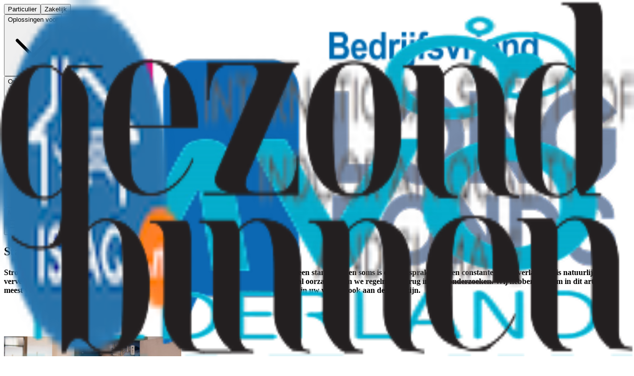

--- FILE ---
content_type: text/html; charset=utf-8
request_url: https://strooming.nl/particulier/blog/binnenmilieu/stank-op-zolder/
body_size: 8568
content:
<!DOCTYPE html><html lang="nl" data-env="production"><head><meta charSet="utf-8"/><meta name="viewport" content="width=device-width"/><meta property="og:locale" content="nl-NL"/><meta property="og:site_name" content="Strooming"/><title>Stank op zolder? | Oorzaken &amp; Oplossingen | Strooming.nl</title><meta name="robots" content="index,follow"/><meta name="description" content="Heeft u last van stank op zolder? en alles al geprobeerd om er vanaf te komen? Bekijk hier veelvoorkomende oorzaken van deze stankoverlast."/><meta property="og:title" content="Stank op zolder? | Oorzaken &amp; Oplossingen | Strooming.nl"/><meta property="og:description" content="Heeft u last van stank op zolder? en alles al geprobeerd om er vanaf te komen? Bekijk hier veelvoorkomende oorzaken van deze stankoverlast."/><meta property="og:url" content="https://strooming.nl/particulier/blog/binnenmilieu/stank-op-zolder/"/><meta property="og:type" content="article"/><link rel="canonical" href="https://strooming.nl/particulier/blog/binnenmilieu/stank-op-zolder/"/><meta name="next-head-count" content="12"/><link rel="icon" href="/favicon.png"/><link rel="preconnect" crossorigin="true" data-href="https://use.typekit.net"/><link rel="preload" href="/_next/static/css/886ff50743f95059.css" as="style"/><link rel="stylesheet" href="/_next/static/css/886ff50743f95059.css" data-n-g=""/><link rel="preload" href="/_next/static/css/4c08e424efabff8b.css" as="style"/><link rel="stylesheet" href="/_next/static/css/4c08e424efabff8b.css" data-n-p=""/><noscript data-n-css=""></noscript><script defer="" nomodule="" src="/_next/static/chunks/polyfills-42372ed130431b0a.js"></script><script src="/_next/static/chunks/webpack-0e1e5104a50731a9.js" defer=""></script><script src="/_next/static/chunks/framework-64ad27b21261a9ce.js" defer=""></script><script src="/_next/static/chunks/main-90ae43f61599f565.js" defer=""></script><script src="/_next/static/chunks/pages/_app-d6597536525fe31d.js" defer=""></script><script src="/_next/static/chunks/ea88be26-1c2ef6f4c6f03c9a.js" defer=""></script><script src="/_next/static/chunks/563-dd72f674c26c51a3.js" defer=""></script><script src="/_next/static/chunks/297-87662415bfdb7539.js" defer=""></script><script src="/_next/static/chunks/pages/particulier/blog/%5Bcategory%5D/%5Bslug%5D-8dd20ef4481a00e8.js" defer=""></script><script src="/_next/static/2HU8z4OivTZ97O_yCeLd9/_buildManifest.js" defer=""></script><script src="/_next/static/2HU8z4OivTZ97O_yCeLd9/_ssgManifest.js" defer=""></script></head><body class="antialiased relative overflow-x-hidden text-base-fluid"><div id="__next"><header><section class="hidden xl:block bg-strooming-green"><div class="container mx-auto py-4 px-4 xl:px-0"><div class="flex justify-end"><div class="bg-strooming-black text-strooming-white bg-blend-darken leading-none rounded-full inline-flex p-1"><button class="inline-flex items-center rounded-full px-4 py-2 text-sm">Particulier</button><button class="inline-flex items-center rounded-full px-4 py-2 bg-strooming-orange z-50">Zakelijk</button></div></div></div></section><div class="absolute inset-0 z-[200] pointer-events-none shadow" aria-hidden="true"></div><div class="hidden xl:block fixed top-0 right-0 left-0 bg-white md:relative shadow"><div class="container mx-auto flex justify-between items-center py-2 sm:py-4 xl:justify-start px-2"><a title="Strooming" href="/"><div class="max-w-[200px] xl:max-w-[250px] max-h-[60px]"></div></a><div class="hidden xl:flex-1 xl:flex xl:items-center xl:justify-end"><div class="flex gap-4 xl:gap-6"><div data-headlessui-state=""><button class="group flex items-center gap-2 focus:outline-none" type="button" aria-expanded="false" data-headlessui-state=""><span>Oplossingen voor</span><svg xmlns="http://www.w3.org/2000/svg" fill="none" viewBox="0 0 24 24" stroke-width="1.5" stroke="currentColor" aria-hidden="true" data-slot="icon" class="text-gray-400 size-5 group-hover:text-gray-500"><path stroke-linecap="round" stroke-linejoin="round" d="m19.5 8.25-7.5 7.5-7.5-7.5"></path></svg></button></div><div hidden="" style="position:fixed;top:1px;left:1px;width:1px;height:0;padding:0;margin:-1px;overflow:hidden;clip:rect(0, 0, 0, 0);white-space:nowrap;border-width:0;display:none"></div><div data-headlessui-state=""><button class="group flex items-center gap-2 focus:outline-none" type="button" aria-expanded="false" data-headlessui-state=""><span>Onze expertises</span><svg xmlns="http://www.w3.org/2000/svg" fill="none" viewBox="0 0 24 24" stroke-width="1.5" stroke="currentColor" aria-hidden="true" data-slot="icon" class="text-gray-400 size-5 group-hover:text-gray-500"><path stroke-linecap="round" stroke-linejoin="round" d="m19.5 8.25-7.5 7.5-7.5-7.5"></path></svg></button></div><div hidden="" style="position:fixed;top:1px;left:1px;width:1px;height:0;padding:0;margin:-1px;overflow:hidden;clip:rect(0, 0, 0, 0);white-space:nowrap;border-width:0;display:none"></div><a href="/opdrachtgevers/">Onze opdrachtgevers</a><div data-headlessui-state=""><button class="group flex items-center gap-2 focus:outline-none" type="button" aria-expanded="false" data-headlessui-state=""><span>Service & contact</span><svg xmlns="http://www.w3.org/2000/svg" fill="none" viewBox="0 0 24 24" stroke-width="1.5" stroke="currentColor" aria-hidden="true" data-slot="icon" class="text-gray-400 size-5 group-hover:text-gray-500"><path stroke-linecap="round" stroke-linejoin="round" d="m19.5 8.25-7.5 7.5-7.5-7.5"></path></svg></button></div><div hidden="" style="position:fixed;top:1px;left:1px;width:1px;height:0;padding:0;margin:-1px;overflow:hidden;clip:rect(0, 0, 0, 0);white-space:nowrap;border-width:0;display:none"></div></div></div></div></div><div class="mobile-menu xl:hidden" data-headlessui-state=""><div class="flex justify-between py-2 px-4"><a title="Strooming" href="/"><div class="max-w-[200px] lg:max-w-[250px]"></div></a><button class="flex items-center justify-center gap-2 focus:outline-none" type="button" aria-expanded="false" data-headlessui-state=""><span>Menu</span><svg xmlns="http://www.w3.org/2000/svg" viewBox="0 0 24 24" fill="currentColor" aria-hidden="true" data-slot="icon" class="size-8 shrink-0"><path fill-rule="evenodd" d="M3 6.75A.75.75 0 0 1 3.75 6h16.5a.75.75 0 0 1 0 1.5H3.75A.75.75 0 0 1 3 6.75ZM3 12a.75.75 0 0 1 .75-.75h16.5a.75.75 0 0 1 0 1.5H3.75A.75.75 0 0 1 3 12Zm0 5.25a.75.75 0 0 1 .75-.75h16.5a.75.75 0 0 1 0 1.5H3.75a.75.75 0 0 1-.75-.75Z" clip-rule="evenodd"></path></svg></button></div></div><div hidden="" style="position:fixed;top:1px;left:1px;width:1px;height:0;padding:0;margin:-1px;overflow:hidden;clip:rect(0, 0, 0, 0);white-space:nowrap;border-width:0;display:none"></div></header><main class="template-blog flex-grow"><section class="relative"><div class="container mx-auto px-4 xl:px-0"><div class="grid lg:grid-cols-12 gap-4 pt-xl pb-0"><h1 class="z-[150] text-strooming-green col-12">Stank op zolder: waar komt het vandaan?</h1></div></div></section><section class="content"><div class="container mx-auto px-4 xl:px-0"><div class="grid lg:grid-cols-12 lg:gap-4 pt-xs pb-xl"><div class="content-left max-w-full overflow-hidden col-8"><div>
<p><strong>Strooming wordt regelmatig gebeld over stank op zolder. Veelal hangt er dan bij vlagen een stanklucht en soms is er zelfs sprake van een constante stankoverlast. Dit is natuurlijk erg vervelend, zeker als de zolder wordt gebruikt als slaap-, logeer- of werkkamer. Een aantal oorzaken zien we regelmatig terug in onze onderzoeken. Wij hebben daarom in dit artikel de meest voorkomende oorzaken voor u op een rij gezet. Wellicht herkent u deze en kan dit in uw woning ook aan de hand zijn.</strong></p>
<p>&nbsp;</p>
</div>
<div></div>
<div>
<p>&nbsp;</p>
</div>
</div><div class="content-right col-3 lg:col-start-10"><p><img loading="lazy" decoding="async" class="alignnone wp-image-16369" src="https://cms.strooming.nl/wp-content/uploads/2024/10/geuronderzoek-strooming-6-300x200.jpg" alt="" width="358" height="238" srcset="https://cms.strooming.nl/wp-content/uploads/2024/10/geuronderzoek-strooming-6-300x200.jpg 300w, https://cms.strooming.nl/wp-content/uploads/2024/10/geuronderzoek-strooming-6-1024x683.jpg 1024w, https://cms.strooming.nl/wp-content/uploads/2024/10/geuronderzoek-strooming-6-768x512.jpg 768w, https://cms.strooming.nl/wp-content/uploads/2024/10/geuronderzoek-strooming-6-1536x1025.jpg 1536w, https://cms.strooming.nl/wp-content/uploads/2024/10/geuronderzoek-strooming-6.jpg 1919w" sizes="(max-width: 358px) 100vw, 358px" /></p>
</div></div></div></section><section class="content"><div class="container mx-auto px-4 xl:px-0"><div class="grid lg:grid-cols-12 lg:gap-4 pt-xl pb-xl"><div class="content-left max-w-full overflow-hidden col-12"><h2>Oorzaken van stank op zolder</h2>
<p>&nbsp;</p>
<h4><strong>Dode dieren en ongedierte</strong></h4>
<p>Dode dieren in of rond het huis kunnen flink bijdragen aan stankoverlast. Wanneer dieren, zoals muizen, in de spouwmuur of het plafond overlijden, kunnen ze beginnen te ontbinden, waarbij gassen als waterstofsulfide en boterzuur vrijkomen. Soms zijn zelfs dode vogels onder de dakpannen of in de schoorsteen de bron van de stank op zolder.</p>
<p>&nbsp;</p>
<h4><strong>Problemen met de cv-ketel</strong></h4>
<p>Hoewel de cv-ketel een gesloten systeem is en normaal geen geuren zou moeten veroorzaken, kunnen er bij problemen toch stankklachten ontstaan. Zo kan de sifon van de cv-ketel droog komen te staan, waardoor gassen uit het systeem kunnen ontsnappen die op zolder voor geurhinder zorgen. Regelmatig onderhoud kan helpen om dergelijke problemen te voorkomen.</p>
<p>&nbsp;</p>
<h4><strong>Ontluchtingsproblemen en rioollucht </strong></h4>
<p>In de meeste woningen loopt de ontluchting van de riolering omhoog langs de verdiepingen en via het dak naar buiten. Wanneer er sprake is van een <a href="https://strooming.nl/particulier/blog/binnenmilieu/oorzaak-rioollucht-in-huis/">rioollucht in huis</a> of stank op zolder, kan dit wijzen op een probleem met deze ontluchting. Lekkende of slecht afgedichte doorvoeren kunnen ervoor zorgen dat rioolgeuren naar buiten komen. Controleer of de ontluchtingspijpen goed zijn afgekit om stank te verminderen.</p>
<p>&nbsp;</p>
<h4><strong>Geuren van buiten</strong></h4>
<p>Soms komt de stank op zolder niet van binnen, maar van buitenaf. Bijvoorbeeld wanneer de ontluchtingspijp van de riolering zich direct onder een zolderraam bevindt of in de windrichting ligt. Ook andere geuren van buiten kunnen binnendringen als de zolder niet goed luchtdicht is. Het is belangrijk om te bepalen of de stank op zolder constant aanwezig is of in vlagen komt.</p>
<p>&nbsp;</p>
<h4><strong>Formaldehyde-uitstoot uit bouwmaterialen</strong></h4>
<p>Formaldehyde is een chemische stof die vrijkomt uit bepaalde materialen, zoals isolatiemateriaal, lijmen en behandelde houtproducten. Deze stof kan een scherpe, doordringende geur veroorzaken die vaak als onaangenaam wordt ervaren. Vooral in slecht geventileerde ruimtes zoals een zolder kan formaldehyde zich ophopen en stank op zolder veroorzaken. Regelmatige ventilatie kan helpen om de concentratie te verminderen.</p>
<p>&nbsp;</p>
<h4><strong>Vochtproblemen en schimmelvorming </strong></h4>
<p>Vochtproblemen zijn een veelvoorkomende oorzaak van stank op zolder en leiden vaak tot een muffe, slootachtige geur. Deze geur ontstaat bijvoorbeeld door lekkages in de regenpijp, dakgoot of het dak zelf. Een hoge luchtvochtigheid zorgt voor schimmel- en zwamvorming, wat de geur verergert. Nat isolatiemateriaal in de spouwmuur of het dak kan bovendien een zure geur verspreiden, wat bijdraagt aan de stank op zolder.</p>
<p>&nbsp;</p>
<h4><strong>Verstopte of vervuilde schoorsteen </strong></h4>
<p>Een verstopte of vervuilde schoorsteen is een andere bron van stank op zolder. Te veel roet, vogelnestjes of ander vuil kunnen de trek in de schoorsteen verminderen en stank veroorzaken. Ook vergroot dit de kans op brand. Het is aan te raden om de schoorsteen regelmatig te laten reinigen om stank en brandgevaar te verminderen.</p>
<p>&nbsp;</p>
<h2><strong>Komt u er niet uit met de stank op zolder?</strong></h2>
<p>Overweeg dan een geuronderzoek om de oorzaak van de geur te achterhalen.  Druk op de button die voor u van toepassing is.</p>
</div></div></div></section><div class="relative flex w-full justify-center"><div class="absolute hidden lg:flex w-full h-full"><div class="flex-1 bg-strooming-brown"></div><div class="flex-1 bg-strooming-teal"></div></div><div class="relative grid grid-cols-1 lg:grid-cols-2 container mx-auto z-10"><div class="flex flex-col items-start gap-8 p-8 text-strooming-white bg-strooming-brown"><div><h3><strong>Ik ben particulier</strong></h3>
<p>&nbsp;</p>
</div><a class="button w-full max-w-xs bg-strooming-blue text-strooming-white" target="_blank" href="/particulier/geuronderzoek/">Klik hier</a></div><div class="flex flex-col items-start gap-8 p-8 text-strooming-white bg-strooming-teal"><div><h3><strong>Ik ben zakelijk</strong></h3>
<p>&nbsp;</p>
</div><a class="button w-full max-w-xs bg-strooming-blue text-strooming-white" target="_blank" href="/offerte/">Vraag een offerte aan</a></div></div></div></main><footer class="bg-white relative z-20"><div class="container mx-auto px-4 py-4 xl:px-0 xl:py-8"><div class="grid grid-cols-1 md:grid-cols-6 gap-8"><div class="col-span-2 flex flex-col gap-4"><div class="max-w-[200px] lg:max-w-[250px]"></div><ul><li>Ter Steeghe Ring 101</li><li>3331LX<!-- --> <!-- -->Zwijndrecht</li><li><svg xmlns="http://www.w3.org/2000/svg" viewBox="0 0 24 24" fill="currentColor" aria-hidden="true" data-slot="icon" class="inline-block h-4 w-4 mr-2"><path fill-rule="evenodd" d="M1.5 4.5a3 3 0 0 1 3-3h1.372c.86 0 1.61.586 1.819 1.42l1.105 4.423a1.875 1.875 0 0 1-.694 1.955l-1.293.97c-.135.101-.164.249-.126.352a11.285 11.285 0 0 0 6.697 6.697c.103.038.25.009.352-.126l.97-1.293a1.875 1.875 0 0 1 1.955-.694l4.423 1.105c.834.209 1.42.959 1.42 1.82V19.5a3 3 0 0 1-3 3h-2.25C8.552 22.5 1.5 15.448 1.5 6.75V4.5Z" clip-rule="evenodd"></path></svg><a href="tel:010 - 220 34 99">010 - 220 34 99</a></li><li><svg xmlns="http://www.w3.org/2000/svg" viewBox="0 0 24 24" fill="currentColor" aria-hidden="true" data-slot="icon" class="inline-block h-4 w-4 mr-2"><path d="M1.5 8.67v8.58a3 3 0 0 0 3 3h15a3 3 0 0 0 3-3V8.67l-8.928 5.493a3 3 0 0 1-3.144 0L1.5 8.67Z"></path><path d="M22.5 6.908V6.75a3 3 0 0 0-3-3h-15a3 3 0 0 0-3 3v.158l9.714 5.978a1.5 1.5 0 0 0 1.572 0L22.5 6.908Z"></path></svg><a href="mailto:info@strooming.nl">info@strooming.nl</a></li></ul><ul><li class="font-bold">Telefonisch bereikbaar:</li><li>Ma t/m vr: 09:00 - 16:00</li></ul><ul><li>KvK: <!-- -->24161918</li><li>BTW: <!-- -->NL007153697B01</li><li>IBAN: <!-- -->NL33RABO0151526168</li></ul></div><div class="hidden lg:grid col-span-3 grid-cols-2"><div class="flex flex-col items-start gap-2"><strong>Oplossingen voor</strong><a class="text-strooming-brown" href="/woningcorporaties/">Woningcorporaties</a><a class="text-strooming-brown" href="/aannemers/">Aannemers</a><a class="text-strooming-brown" href="/vves/">VvE's</a><a class="text-strooming-brown" href="/rechtsbijstand/">Rechtsbijstand</a><a class="text-strooming-brown" href="/bedrijfspanden/">Bedrijfspanden</a></div><div class="flex flex-col items-start gap-2"><strong>Service & contact</strong><a class="text-strooming-brown" href="/contact/">Contact</a><a class="text-strooming-brown" href="/organisatie/">Over ons</a><a class="text-strooming-brown" href="/vacatures/">Werken bij</a><a class="text-strooming-brown" href="/opdrachtgevers/">Onze opdrachtgevers</a><a class="text-strooming-brown" href="/videos/">Video's</a><a class="text-strooming-brown" href="/media/">Media</a><a class="text-strooming-brown" href="/blog/">Blog</a><a class="text-strooming-brown" href="/gratis-ebook/">Gratis e-book</a></div></div><div class="col-span-1"><div class="flex flex-col"><div class="flex gap-2"><a target="_blank" rel="noreferrer nofollow" title="Facebook" href="https://www.facebook.com/Strooming/"><svg xmlns="http://www.w3.org/2000/svg" width="40.946" height="40.946" viewBox="0 0 40.946 40.946" class="h-8 w-8"><path d="M42.122,7h-27.3A6.825,6.825,0,0,0,8,13.824v27.3a6.825,6.825,0,0,0,6.824,6.824h14.5v-14.5H24.208V27.473h5.118V23.208c0-5.971,3.412-9.383,8.53-9.383a9.724,9.724,0,0,1,4.265.853V19.8H38.71A3.224,3.224,0,0,0,35.3,23.208v4.265h5.971l-.853,5.971H35.3v14.5h6.824a6.825,6.825,0,0,0,6.824-6.824v-27.3A6.825,6.825,0,0,0,42.122,7Z" transform="translate(-8 -7)" fill="#434f2c"></path></svg></a><a target="_blank" rel="noreferrer nofollow" title="LinkedIn" href="https://www.linkedin.com/company/strooming/"><svg xmlns="http://www.w3.org/2000/svg" width="40.946" height="40.946" viewBox="0 0 40.946 40.946" class="h-8 w-8"><path d="M42.122,8h-27.3A6.825,6.825,0,0,0,8,14.824v27.3a6.825,6.825,0,0,0,6.824,6.824h27.3a6.825,6.825,0,0,0,6.824-6.824v-27.3A6.825,6.825,0,0,0,42.122,8ZM21.649,41.269H17.384V24.208h4.265ZM21.674,20.8a2.889,2.889,0,0,1-2.157.845,2.845,2.845,0,0,1-2.149-.873,2.976,2.976,0,0,1-.837-2.14,2.864,2.864,0,0,1,.837-2.131,2.925,2.925,0,0,1,2.149-.827,2.922,2.922,0,0,1,2.157.827,2.883,2.883,0,0,1,.828,2.132A2.967,2.967,0,0,1,21.674,20.8Zm19.6,20.465H37v-9.48c0-2.644-1.524-4.169-3.412-4.169a3.594,3.594,0,0,0-2.529,1.253,4,4,0,0,0-.883,2.666v9.73H25.914V24.208h4.265v2.7h.067a6.046,6.046,0,0,1,5.482-3.115c3.409-.01,5.541,2.549,5.541,7.031Z" transform="translate(-8 -8)" fill="#434f2c"></path></svg></a><a target="_blank" rel="noreferrer nofollow" title="Youtube" href="https://www.youtube.com/c/StroomingNl-rotterdam"><svg xmlns="http://www.w3.org/2000/svg" width="55.36" height="41.101" viewBox="0 0 55.36 41.101" class="h-8 w-8"><path d="M56.815,16.064a7.3,7.3,0,0,0-5.78-5.524C46.8,9.642,38.964,9,30.485,9s-16.437.642-20.676,1.54a7.129,7.129,0,0,0-5.78,5.524A84.272,84.272,0,0,0,3,29.551,69.9,69.9,0,0,0,4.154,43.037a7.31,7.31,0,0,0,5.78,5.524A118.152,118.152,0,0,0,30.615,50.1,118.152,118.152,0,0,0,51.3,48.561a7.135,7.135,0,0,0,5.78-5.524A98.528,98.528,0,0,0,58.36,29.551,89.877,89.877,0,0,0,56.815,16.064ZM23.551,38.542V20.56L39.22,29.551Z" transform="translate(-3 -9)" fill="#434f2c"></path></svg></a></div><div class="hidden lg:flex gap-1 pt-xl"><svg xmlns="http://www.w3.org/2000/svg" width="43.089" height="43.091" viewBox="0 0 43.089 43.091" class="h-8 w-8"><path d="M99.534,48.429l8.91,6.1a1.237,1.237,0,0,1,.454,1.017v.224L105.6,67.527a3.971,3.971,0,0,0-.226,1.185,2.412,2.412,0,0,0,.452,1.467,2.045,2.045,0,0,0,1.756.847,3.11,3.11,0,0,0,2.04-.847l9.468-7.126c.056-.112.284-.169.508-.169a.754.754,0,0,1,.567.169l9.978,7.182a3.254,3.254,0,0,0,2.039.847h.057a2.234,2.234,0,0,0,1.7-.9,2.447,2.447,0,0,0,.4-1.411,3.521,3.521,0,0,0-.224-1.3l-3.8-11.808v-.225a1.2,1.2,0,0,1,.452-.96l8.853-6.047a5.693,5.693,0,0,0,.906-.789,2.59,2.59,0,0,0,.567-1.581,1.965,1.965,0,0,0-.454-1.355,2.522,2.522,0,0,0-1.3-.789,3.981,3.981,0,0,0-1.133-.17l-11.458-.784a1.2,1.2,0,0,1-.623-.224,1.027,1.027,0,0,1-.4-.564l-3.739-11.923a5.516,5.516,0,0,0-.567-1.186,2.164,2.164,0,0,0-3.737,0,3.575,3.575,0,0,0-.51,1.186l-3.794,11.923a1.035,1.035,0,0,1-.4.564,1.2,1.2,0,0,1-.623.224l-11.457.784a3.849,3.849,0,0,0-1.529.283,2.882,2.882,0,0,0-.908.677,2.289,2.289,0,0,0,.17,2.936,4,4,0,0,0,.905.789Z" transform="translate(-98.005 -27.991)" fill="#00acde"></path></svg><svg xmlns="http://www.w3.org/2000/svg" width="43.089" height="43.091" viewBox="0 0 43.089 43.091" class="h-8 w-8"><path d="M99.534,48.429l8.91,6.1a1.237,1.237,0,0,1,.454,1.017v.224L105.6,67.527a3.971,3.971,0,0,0-.226,1.185,2.412,2.412,0,0,0,.452,1.467,2.045,2.045,0,0,0,1.756.847,3.11,3.11,0,0,0,2.04-.847l9.468-7.126c.056-.112.284-.169.508-.169a.754.754,0,0,1,.567.169l9.978,7.182a3.254,3.254,0,0,0,2.039.847h.057a2.234,2.234,0,0,0,1.7-.9,2.447,2.447,0,0,0,.4-1.411,3.521,3.521,0,0,0-.224-1.3l-3.8-11.808v-.225a1.2,1.2,0,0,1,.452-.96l8.853-6.047a5.693,5.693,0,0,0,.906-.789,2.59,2.59,0,0,0,.567-1.581,1.965,1.965,0,0,0-.454-1.355,2.522,2.522,0,0,0-1.3-.789,3.981,3.981,0,0,0-1.133-.17l-11.458-.784a1.2,1.2,0,0,1-.623-.224,1.027,1.027,0,0,1-.4-.564l-3.739-11.923a5.516,5.516,0,0,0-.567-1.186,2.164,2.164,0,0,0-3.737,0,3.575,3.575,0,0,0-.51,1.186l-3.794,11.923a1.035,1.035,0,0,1-.4.564,1.2,1.2,0,0,1-.623.224l-11.457.784a3.849,3.849,0,0,0-1.529.283,2.882,2.882,0,0,0-.908.677,2.289,2.289,0,0,0,.17,2.936,4,4,0,0,0,.905.789Z" transform="translate(-98.005 -27.991)" fill="#00acde"></path></svg><svg xmlns="http://www.w3.org/2000/svg" width="43.089" height="43.091" viewBox="0 0 43.089 43.091" class="h-8 w-8"><path d="M99.534,48.429l8.91,6.1a1.237,1.237,0,0,1,.454,1.017v.224L105.6,67.527a3.971,3.971,0,0,0-.226,1.185,2.412,2.412,0,0,0,.452,1.467,2.045,2.045,0,0,0,1.756.847,3.11,3.11,0,0,0,2.04-.847l9.468-7.126c.056-.112.284-.169.508-.169a.754.754,0,0,1,.567.169l9.978,7.182a3.254,3.254,0,0,0,2.039.847h.057a2.234,2.234,0,0,0,1.7-.9,2.447,2.447,0,0,0,.4-1.411,3.521,3.521,0,0,0-.224-1.3l-3.8-11.808v-.225a1.2,1.2,0,0,1,.452-.96l8.853-6.047a5.693,5.693,0,0,0,.906-.789,2.59,2.59,0,0,0,.567-1.581,1.965,1.965,0,0,0-.454-1.355,2.522,2.522,0,0,0-1.3-.789,3.981,3.981,0,0,0-1.133-.17l-11.458-.784a1.2,1.2,0,0,1-.623-.224,1.027,1.027,0,0,1-.4-.564l-3.739-11.923a5.516,5.516,0,0,0-.567-1.186,2.164,2.164,0,0,0-3.737,0,3.575,3.575,0,0,0-.51,1.186l-3.794,11.923a1.035,1.035,0,0,1-.4.564,1.2,1.2,0,0,1-.623.224l-11.457.784a3.849,3.849,0,0,0-1.529.283,2.882,2.882,0,0,0-.908.677,2.289,2.289,0,0,0,.17,2.936,4,4,0,0,0,.905.789Z" transform="translate(-98.005 -27.991)" fill="#00acde"></path></svg><svg xmlns="http://www.w3.org/2000/svg" width="43.089" height="43.091" viewBox="0 0 43.089 43.091" class="h-8 w-8"><path d="M99.534,48.429l8.91,6.1a1.237,1.237,0,0,1,.454,1.017v.224L105.6,67.527a3.971,3.971,0,0,0-.226,1.185,2.412,2.412,0,0,0,.452,1.467,2.045,2.045,0,0,0,1.756.847,3.11,3.11,0,0,0,2.04-.847l9.468-7.126c.056-.112.284-.169.508-.169a.754.754,0,0,1,.567.169l9.978,7.182a3.254,3.254,0,0,0,2.039.847h.057a2.234,2.234,0,0,0,1.7-.9,2.447,2.447,0,0,0,.4-1.411,3.521,3.521,0,0,0-.224-1.3l-3.8-11.808v-.225a1.2,1.2,0,0,1,.452-.96l8.853-6.047a5.693,5.693,0,0,0,.906-.789,2.59,2.59,0,0,0,.567-1.581,1.965,1.965,0,0,0-.454-1.355,2.522,2.522,0,0,0-1.3-.789,3.981,3.981,0,0,0-1.133-.17l-11.458-.784a1.2,1.2,0,0,1-.623-.224,1.027,1.027,0,0,1-.4-.564l-3.739-11.923a5.516,5.516,0,0,0-.567-1.186,2.164,2.164,0,0,0-3.737,0,3.575,3.575,0,0,0-.51,1.186l-3.794,11.923a1.035,1.035,0,0,1-.4.564,1.2,1.2,0,0,1-.623.224l-11.457.784a3.849,3.849,0,0,0-1.529.283,2.882,2.882,0,0,0-.908.677,2.289,2.289,0,0,0,.17,2.936,4,4,0,0,0,.905.789Z" transform="translate(-98.005 -27.991)" fill="#00acde"></path></svg><svg xmlns="http://www.w3.org/2000/svg" width="43.047" height="43.09" viewBox="0 0 43.047 43.09" class="h-8 w-8"><path d="M130.972,54.488l8.846-6.047a5.629,5.629,0,0,0,.906-.79,2.579,2.579,0,0,0,.565-1.581,1.964,1.964,0,0,0-.454-1.355,2.524,2.524,0,0,0-1.3-.79,3.959,3.959,0,0,0-1.132-.169l-11.447-.783a1.185,1.185,0,0,1-.622-.226,1.029,1.029,0,0,1-.4-.564L122.2,30.26a5.518,5.518,0,0,0-.567-1.186,2.162,2.162,0,0,0-3.734,0,3.593,3.593,0,0,0-.508,1.186L113.6,42.183a1.026,1.026,0,0,1-.4.564,1.191,1.191,0,0,1-.622.226l-11.447.782a3.816,3.816,0,0,0-1.526.284,2.858,2.858,0,0,0-.906.676,2.288,2.288,0,0,0,.17,2.936,3.906,3.906,0,0,0,.905.79l8.9,6.1a1.243,1.243,0,0,1,.452,1.017v.224l-3.291,11.753a4.041,4.041,0,0,0-.226,1.186,2.4,2.4,0,0,0,.453,1.467,2.057,2.057,0,0,0,1.627.853,1.171,1.171,0,0,0,.126-.006,3.1,3.1,0,0,0,2.037-.847l9.459-7.125c.057-.112.284-.169.509-.169a.756.756,0,0,1,.567.169l9.967,7.182a3.245,3.245,0,0,0,2.035.847h.057a2.235,2.235,0,0,0,1.7-.9,2.447,2.447,0,0,0,.4-1.411,3.521,3.521,0,0,0-.224-1.3l-3.8-11.808v-.226a1.207,1.207,0,0,1,.452-.96Zm-2.427-3.558v0a5.529,5.529,0,0,0-2.33,4.661v.757l.208.644,2.139,6.649-5.522-3.98a12.316,12.316,0,0,0-3.215-1.076l-.041-21.64,1.993,6.36a5.433,5.433,0,0,0,4.953,3.97l6.5.446Z" transform="translate(-98.251 -28.003)" fill="#00acde"></path></svg></div><div class="hidden md:block">Klantwaardering 9,4<br/>(230 beoordelingen)</div></div></div></div></div><div class="bg-strooming-grey"><div class="container mx-auto px-4 py-8 xl:px-0"><div class="flex flex-col md:flex-row justify-between lg:items-end gap-8"><div class="flex flex-wrap justify-start items-center gap-4"><a title="Longfonds" class="relative w-24 h-12" href="/bedrijfsvriend-longfonds/"><img alt="Longfonds" loading="lazy" decoding="async" data-nimg="fill" class="object-contain" style="position:absolute;height:100%;width:100%;left:0;top:0;right:0;bottom:0;color:transparent" src="/images/logo-longfonds.png"/></a><a title="MVO Nederland" class="relative w-24 h-12" href="/samenwerking-mvo-nederland/"><img alt="MVO Nederland" loading="lazy" decoding="async" data-nimg="fill" class="object-contain" style="position:absolute;height:100%;width:100%;left:0;top:0;right:0;bottom:0;color:transparent" src="/images/logo-mvo-nederland.png"/></a><a title="ISIAQ" class="relative w-24 h-12" href="/samenwerking-isiaq/"><img alt="ISIAQ" loading="lazy" decoding="async" data-nimg="fill" class="object-contain" style="position:absolute;height:100%;width:100%;left:0;top:0;right:0;bottom:0;color:transparent" src="/images/isiaq.png"/></a><a alt="GezondBinnen" class="relative w-24 h-12" href="/samenwerking-strooming-gezond-binnen/"><img alt="GezondBinnen" loading="lazy" decoding="async" data-nimg="fill" class="object-contain" style="position:absolute;height:100%;width:100%;left:0;top:0;right:0;bottom:0;color:transparent" src="/images/logo-gezondbinnen.png"/></a></div></div></div></div><div class="bg-strooming-green text-strooming-white"><div class="container mx-auto px-4 xl:px-0"><div class="flex flex-col-reverse md:flex-row justify-between py-4"><p>1986 - <!-- -->2026<!-- --> Strooming © </p><p><a href="/algemene-voorwaarden/">Algemene voorwaarden</a> <!-- -->|<!-- --> <a href="/disclaimer/">Disclaimer</a></p></div></div></div></footer><div class="hidden lg:block fixed right-0 top-1/2 transform z-50"><a class="vertical-lr rotate-180 bg-strooming-blue hover:bg-strooming-blue-alt text-strooming-white w-[60px] h-[350px] flex justify-center items-center rounded-br-[120px] rounded-tr-[120px] font-bold" href="/offerte/">Vraag een offerte aan</a></div></div><script id="__NEXT_DATA__" type="application/json">{"props":{"pageProps":{"data":[{"id":"69783328def7b","type":"title","fields":{"title":"Stank op zolder: waar komt het vandaan?","options":{"layout":"w-full","color":"text-strooming-green","padding_top":"pt-xl","padding_bottom":"pb-0","tag":"h1"}}},{"id":"69783328def7e","type":"content","fields":{"layout":"w-2/3","content":"\u003cdiv\u003e\n\u003cp\u003e\u003cstrong\u003eStrooming wordt regelmatig gebeld over stank op zolder. Veelal hangt er dan bij vlagen een stanklucht en soms is er zelfs sprake van een constante stankoverlast. Dit is natuurlijk erg vervelend, zeker als de zolder wordt gebruikt als slaap-, logeer- of werkkamer. Een aantal oorzaken zien we regelmatig terug in onze onderzoeken. Wij hebben daarom in dit artikel de meest voorkomende oorzaken voor u op een rij gezet. Wellicht herkent u deze en kan dit in uw woning ook aan de hand zijn.\u003c/strong\u003e\u003c/p\u003e\n\u003cp\u003e\u0026nbsp;\u003c/p\u003e\n\u003c/div\u003e\n\u003cdiv\u003e\u003c/div\u003e\n\u003cdiv\u003e\n\u003cp\u003e\u0026nbsp;\u003c/p\u003e\n\u003c/div\u003e\n","content_side":"\u003cp\u003e\u003cimg loading=\"lazy\" decoding=\"async\" class=\"alignnone wp-image-16369\" src=\"https://cms.strooming.nl/wp-content/uploads/2024/10/geuronderzoek-strooming-6-300x200.jpg\" alt=\"\" width=\"358\" height=\"238\" srcset=\"https://cms.strooming.nl/wp-content/uploads/2024/10/geuronderzoek-strooming-6-300x200.jpg 300w, https://cms.strooming.nl/wp-content/uploads/2024/10/geuronderzoek-strooming-6-1024x683.jpg 1024w, https://cms.strooming.nl/wp-content/uploads/2024/10/geuronderzoek-strooming-6-768x512.jpg 768w, https://cms.strooming.nl/wp-content/uploads/2024/10/geuronderzoek-strooming-6-1536x1025.jpg 1536w, https://cms.strooming.nl/wp-content/uploads/2024/10/geuronderzoek-strooming-6.jpg 1919w\" sizes=\"(max-width: 358px) 100vw, 358px\" /\u003e\u003c/p\u003e\n","options":{"color":"text-strooming-black","padding_top":"pt-xs","padding_bottom":"pb-xl"}}},{"id":"69783328def7f","type":"content","fields":{"layout":"w-full","content":"\u003ch2\u003eOorzaken van stank op zolder\u003c/h2\u003e\n\u003cp\u003e\u0026nbsp;\u003c/p\u003e\n\u003ch4\u003e\u003cstrong\u003eDode dieren en ongedierte\u003c/strong\u003e\u003c/h4\u003e\n\u003cp\u003eDode dieren in of rond het huis kunnen flink bijdragen aan stankoverlast. Wanneer dieren, zoals muizen, in de spouwmuur of het plafond overlijden, kunnen ze beginnen te ontbinden, waarbij gassen als waterstofsulfide en boterzuur vrijkomen. Soms zijn zelfs dode vogels onder de dakpannen of in de schoorsteen de bron van de stank op zolder.\u003c/p\u003e\n\u003cp\u003e\u0026nbsp;\u003c/p\u003e\n\u003ch4\u003e\u003cstrong\u003eProblemen met de cv-ketel\u003c/strong\u003e\u003c/h4\u003e\n\u003cp\u003eHoewel de cv-ketel een gesloten systeem is en normaal geen geuren zou moeten veroorzaken, kunnen er bij problemen toch stankklachten ontstaan. Zo kan de sifon van de cv-ketel droog komen te staan, waardoor gassen uit het systeem kunnen ontsnappen die op zolder voor geurhinder zorgen. Regelmatig onderhoud kan helpen om dergelijke problemen te voorkomen.\u003c/p\u003e\n\u003cp\u003e\u0026nbsp;\u003c/p\u003e\n\u003ch4\u003e\u003cstrong\u003eOntluchtingsproblemen en rioollucht \u003c/strong\u003e\u003c/h4\u003e\n\u003cp\u003eIn de meeste woningen loopt de ontluchting van de riolering omhoog langs de verdiepingen en via het dak naar buiten. Wanneer er sprake is van een \u003ca href=\"https://strooming.nl/particulier/blog/binnenmilieu/oorzaak-rioollucht-in-huis/\"\u003erioollucht in huis\u003c/a\u003e of stank op zolder, kan dit wijzen op een probleem met deze ontluchting. Lekkende of slecht afgedichte doorvoeren kunnen ervoor zorgen dat rioolgeuren naar buiten komen. Controleer of de ontluchtingspijpen goed zijn afgekit om stank te verminderen.\u003c/p\u003e\n\u003cp\u003e\u0026nbsp;\u003c/p\u003e\n\u003ch4\u003e\u003cstrong\u003eGeuren van buiten\u003c/strong\u003e\u003c/h4\u003e\n\u003cp\u003eSoms komt de stank op zolder niet van binnen, maar van buitenaf. Bijvoorbeeld wanneer de ontluchtingspijp van de riolering zich direct onder een zolderraam bevindt of in de windrichting ligt. Ook andere geuren van buiten kunnen binnendringen als de zolder niet goed luchtdicht is. Het is belangrijk om te bepalen of de stank op zolder constant aanwezig is of in vlagen komt.\u003c/p\u003e\n\u003cp\u003e\u0026nbsp;\u003c/p\u003e\n\u003ch4\u003e\u003cstrong\u003eFormaldehyde-uitstoot uit bouwmaterialen\u003c/strong\u003e\u003c/h4\u003e\n\u003cp\u003eFormaldehyde is een chemische stof die vrijkomt uit bepaalde materialen, zoals isolatiemateriaal, lijmen en behandelde houtproducten. Deze stof kan een scherpe, doordringende geur veroorzaken die vaak als onaangenaam wordt ervaren. Vooral in slecht geventileerde ruimtes zoals een zolder kan formaldehyde zich ophopen en stank op zolder veroorzaken. Regelmatige ventilatie kan helpen om de concentratie te verminderen.\u003c/p\u003e\n\u003cp\u003e\u0026nbsp;\u003c/p\u003e\n\u003ch4\u003e\u003cstrong\u003eVochtproblemen en schimmelvorming \u003c/strong\u003e\u003c/h4\u003e\n\u003cp\u003eVochtproblemen zijn een veelvoorkomende oorzaak van stank op zolder en leiden vaak tot een muffe, slootachtige geur. Deze geur ontstaat bijvoorbeeld door lekkages in de regenpijp, dakgoot of het dak zelf. Een hoge luchtvochtigheid zorgt voor schimmel- en zwamvorming, wat de geur verergert. Nat isolatiemateriaal in de spouwmuur of het dak kan bovendien een zure geur verspreiden, wat bijdraagt aan de stank op zolder.\u003c/p\u003e\n\u003cp\u003e\u0026nbsp;\u003c/p\u003e\n\u003ch4\u003e\u003cstrong\u003eVerstopte of vervuilde schoorsteen \u003c/strong\u003e\u003c/h4\u003e\n\u003cp\u003eEen verstopte of vervuilde schoorsteen is een andere bron van stank op zolder. Te veel roet, vogelnestjes of ander vuil kunnen de trek in de schoorsteen verminderen en stank veroorzaken. Ook vergroot dit de kans op brand. Het is aan te raden om de schoorsteen regelmatig te laten reinigen om stank en brandgevaar te verminderen.\u003c/p\u003e\n\u003cp\u003e\u0026nbsp;\u003c/p\u003e\n\u003ch2\u003e\u003cstrong\u003eKomt u er niet uit met de stank op zolder?\u003c/strong\u003e\u003c/h2\u003e\n\u003cp\u003eOverweeg dan een geuronderzoek om de oorzaak van de geur te achterhalen.  Druk op de button die voor u van toepassing is.\u003c/p\u003e\n","content_side":false,"options":{"color":"text-strooming-black","padding_top":"pt-xl","padding_bottom":"pb-xl"}}},{"id":"69783328def80","type":"cta_columns","fields":{"content_left":"\u003ch3\u003e\u003cstrong\u003eIk ben particulier\u003c/strong\u003e\u003c/h3\u003e\n\u003cp\u003e\u0026nbsp;\u003c/p\u003e\n","button_left":{"label":"Klik hier","url":"/particulier/geuronderzoek/","cta_button_background":"bg-strooming-blue","cta_button_color":"text-strooming-white"},"options_left":{"cta_color":"text-strooming-white","cta_background":"bg-strooming-brown","padding_vertical":"py-xl"},"content_right":"\u003ch3\u003e\u003cstrong\u003eIk ben zakelijk\u003c/strong\u003e\u003c/h3\u003e\n\u003cp\u003e\u0026nbsp;\u003c/p\u003e\n","button_right":{"label":"Vraag een offerte aan","url":"/offerte","cta_button_background":"bg-strooming-blue","cta_button_color":"text-strooming-white"},"options_right":{"cta_color":"text-strooming-white","cta_background":"bg-strooming-teal","padding_vertical":"py-xl"}}}],"meta":{"title":"Stank op zolder? | Oorzaken \u0026 Oplossingen | Strooming.nl","description":"Heeft u last van stank op zolder? en alles al geprobeerd om er vanaf te komen? Bekijk hier veelvoorkomende oorzaken van deze stankoverlast.","robots":{"index":true,"follow":true,"max-snippet":"max-snippet:-1","max-image-preview":"max-image-preview:large","max-video-preview":"max-video-preview:-1"},"canonical":"https://strooming.nl/particulier/blog/binnenmilieu/stank-op-zolder/","og_title":"Stank op zolder? | Oorzaken \u0026 Oplossingen | Strooming.nl","og_description":"Heeft u last van stank op zolder? en alles al geprobeerd om er vanaf te komen? Bekijk hier veelvoorkomende oorzaken van deze stankoverlast.","og_url":"https://strooming.nl/particulier/blog/binnenmilieu/stank-op-zolder/","og_type":"article","og_locale":"nl_NL","og_site_name":"Strooming","og_images":[],"article_modified_time":"2024-10-31T09:55:33+00:00","twitter_card":"summary_large_image"}},"__N_SSG":true},"page":"/particulier/blog/[category]/[slug]","query":{"category":"binnenmilieu","slug":"stank-op-zolder"},"buildId":"2HU8z4OivTZ97O_yCeLd9","isFallback":false,"isExperimentalCompile":false,"gsp":true,"scriptLoader":[{"id":"typekit","strategy":"afterInteractive","crossOrigin":"true","children":"(function(d) { var config = { kitId: 'tyl3uub', scriptTimeout: 3000, async: true }, h=d.documentElement,t=setTimeout(function(){h.className=h.className.replace(/\\\bwf-loading\\\b/g,\"\")+\" wf-inactive\";},config.scriptTimeout),tk=d.createElement(\"script\"),f=false,s=d.getElementsByTagName(\"script\")[0],a;h.className+=\" wf-loading\";tk.src='https://use.typekit.net/'+config.kitId+'.js';tk.async=true;tk.onload=tk.onreadystatechange=function(){a=this.readyState;if(f||a\u0026\u0026a!=\"complete\"\u0026\u0026a!=\"loaded\")return;f=true;clearTimeout(t);try{Typekit.load(config)}catch(e){}};s.parentNode.insertBefore(tk,s) })(document);"}]}</script></body></html>